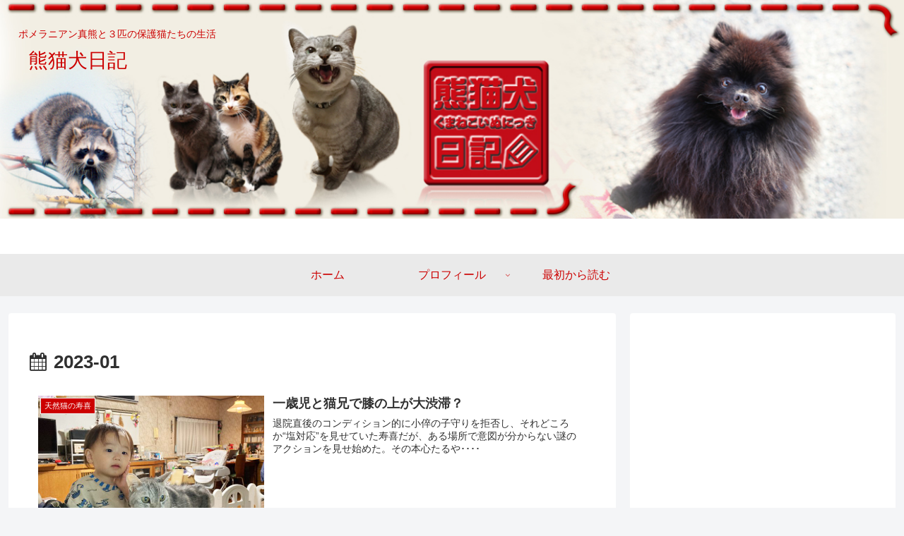

--- FILE ---
content_type: text/html; charset=utf-8
request_url: https://www.google.com/recaptcha/api2/aframe
body_size: 249
content:
<!DOCTYPE HTML><html><head><meta http-equiv="content-type" content="text/html; charset=UTF-8"></head><body><script nonce="p3JPiIPG6uWLp4HsITPNag">/** Anti-fraud and anti-abuse applications only. See google.com/recaptcha */ try{var clients={'sodar':'https://pagead2.googlesyndication.com/pagead/sodar?'};window.addEventListener("message",function(a){try{if(a.source===window.parent){var b=JSON.parse(a.data);var c=clients[b['id']];if(c){var d=document.createElement('img');d.src=c+b['params']+'&rc='+(localStorage.getItem("rc::a")?sessionStorage.getItem("rc::b"):"");window.document.body.appendChild(d);sessionStorage.setItem("rc::e",parseInt(sessionStorage.getItem("rc::e")||0)+1);localStorage.setItem("rc::h",'1769103220837');}}}catch(b){}});window.parent.postMessage("_grecaptcha_ready", "*");}catch(b){}</script></body></html>